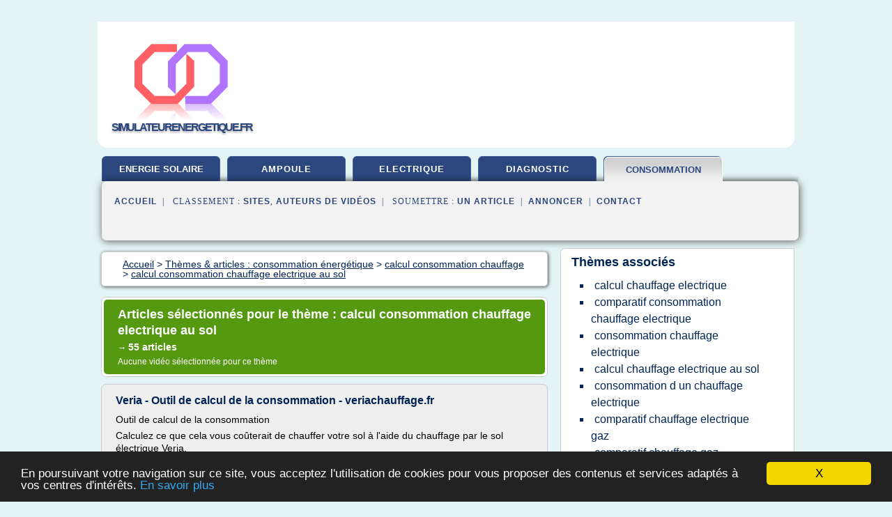

--- FILE ---
content_type: text/html; charset=UTF-8
request_url: https://www.simulateurenergetique.fr/si/c,k/bloglist/calcul+consommation+chauffage+electrique+au+sol,0
body_size: 82770
content:
<html><head><title>calcul consommation chauffage electrique au sol :
              Veria - Outil de calcul de la consommation - veriachauffage.fr
                (article) 
              </title><meta http-equiv="content-type" content="text/html; charset=utf-8"/><meta name="description" content="Sites sur calcul consommation chauffage electrique au sol: ; "/><meta name="keywords" content="consommation &#xE9;nerg&#xE9;tique, calcul consommation chauffage electrique au sol, vid&#xE9;os, article, videos, articles, video, vid&#xE9;o"/><meta content="General" name="rating"/><link href="/taggup/css/style,v2.css" rel="stylesheet" type="text/css"/><link href="/taggup/css/fluid_grid.css" rel="stylesheet" type="text/css"/><link href="/taggup/css/glow-tabs/tabs.css" rel="stylesheet" type="text/css"/><script type="text/javascript" src="/taggup//js/taggup.js"><!--NOT EMPTY--></script><script src="/taggup/domains/common/jquery/js/jquery-1.7.1.min.js"><!--NOT EMPTY--></script><script src="/taggup/domains/common/jquery/js/jquery-ui-1.8.17.custom.min.js"><!--NOT EMPTY--></script><link href="/taggup/domains/common/jquery/css/ui-lightness/jquery-ui-1.8.17.custom.css" media="all" type="text/css" rel="stylesheet"/><script type="text/javascript" src="/taggup/domains/common/windows_js_1.3/javascripts/prototype.js"><!--NOT EMPTY--></script><script type="text/javascript" src="/taggup/domains/common/windows_js_1.3/javascripts/window.js"><!--NOT EMPTY--></script><script type="text/javascript" src="/taggup/domains/common/windows_js_1.3/javascripts/effects.js"><!--NOT EMPTY--></script><script type="text/javascript" src="/taggup/domains/common/windows_js_1.3/javascripts/window_ext.js"><!--NOT EMPTY--></script><link href="/taggup/domains/common/windows_js_1.3/themes/default.css" rel="stylesheet" type="text/css"/><script type="text/javascript">var switchTo5x=true;</script>
<script type="text/javascript" src="https://w.sharethis.com/button/buttons.js"></script>
<script type="text/javascript" src="https://s.sharethis.com/loader.js"></script>

<script type="text/javascript">

   jQuery.noConflict();

   jQuery(document).ready(function(){
     jQuery("a.ext").click(function(){ 
        var url = this.href;

        jQuery.ajax({
        async: false,
        type: "GET",
        url: "/logger", 
        data: {
                sid: Math.random(), 
                clicked: url,
		source: window.location.href
        },
        contentType: "application/x-www-form-urlencoded; charset=UTF-8",
        cache: false
        });
        return true; 
    });
  });

  </script><meta name="viewport" content="width=device-width, initial-scale=1"/><script async="" src="//pagead2.googlesyndication.com/pagead/js/adsbygoogle.js"></script><script>
	  (adsbygoogle = window.adsbygoogle || []).push({
	    google_ad_client: "ca-pub-0960210551554417",
	    enable_page_level_ads: true
	  });
	</script></head><body id="top"><script type="text/javascript">
  window.google_analytics_uacct = "UA-1031560-1"
</script>
<center><div id="fixed_header"><div id="fixed_header_logo"><a href="/"><img border="0" src="/logo.png"/></a></div><div id="fixed_header_menu" style="padding-right: 30px"><a onclick="Element.show('navigation_menu'); Element.hide('show_menu');Element.show('hide_menu');" id="show_menu" style="cursor: pointer">Menu</a><a onclick="Element.hide('navigation_menu'); Element.hide('hide_menu');Element.show('show_menu');" id="hide_menu" style="cursor: pointer">Fermer Menu</a></div></div><script type="text/javascript">
    Element.hide('hide_menu');
  </script><div id="fixed_header_mobile"><div id="fixed_header_logo"><a href="/"><img border="0" src="/logo.png"/></a></div><div id="fixed_header_menu" style="padding-right: 30px"><a onclick="Element.show('navigation_menu'); Element.hide('show_mobile_menu');Element.show('hide_mobile_menu');" id="show_mobile_menu" style="cursor: pointer">Menu</a><a onclick="Element.hide('navigation_menu'); Element.hide('hide_mobile_menu');Element.show('show_mobile_menu');" id="hide_mobile_menu" style="cursor: pointer">Fermer Menu</a></div></div><script type="text/javascript">
    Element.hide('hide_mobile_menu');
  </script><script type="text/javascript"><!--
     if(jQuery(window).outerWidth() > 768){
       jQuery("#fixed_header").hide();
     }

     jQuery(window).resize(function () {
        jQuery("#navigation_menu").hide();
        jQuery("#hide_mobile_menu").hide();
        jQuery("#show_mobile_menu").show();
        jQuery("#hide_menu").hide();
        jQuery("#show_menu").show();
        if (jQuery(this).scrollTop() > 80) {
           jQuery("#fixed_header").show();
        } else {
           jQuery("#fixed_header").hide();
        }
     });


     jQuery(window).scroll(function () { 
	jQuery("#navigation_menu").hide();
	jQuery("#hide_mobile_menu").hide();
	jQuery("#show_mobile_menu").show();
	jQuery("#hide_menu").hide();
	jQuery("#show_menu").show();

	if (jQuery(this).scrollTop() > 80) {
           jQuery("#fixed_header").show();
	} else {
	   jQuery("#fixed_header").hide();
	}
     });

      --></script><div id="container"><!--header-top--><div class="logo_container"><table cellspacing="0" cellpadding="10" border="0"><tr><td align="center">      <a href="/">
        <img border="0" src="/logo.png"/>
      </a>
      <div class="logo"><a>simulateurenergetique.fr</a></div>

</td><td><div class="header_banner_ad"><script async src="//pagead2.googlesyndication.com/pagead/js/adsbygoogle.js"></script>
<!-- responsive-text-display -->
<ins class="adsbygoogle"
     style="display:block"
     data-ad-client="ca-pub-0960210551554417"
     data-ad-slot="9996705600"
     data-ad-format="auto"
     data-full-width-responsive="true"></ins>
<script>
(adsbygoogle = window.adsbygoogle || []).push({});
</script>

</div></td></tr></table></div><div id="navigation_menu"><ul><li><a href="/index.html">Accueil</a></li><li><a href="/index.html"> Energie Solaire</a></li><li><a href="/si/2/ampoule+consommation.html"> Ampoule Consommation</a></li><li><a href="/si/3/consommation+electrique.html"> Consommation Electrique</a></li><li><a href="/si/4/diagnostic+energetique.html"> Diagnostic Energetique</a></li><li><a href="/si/5/consommation+energetique.html" id="current" class="selected"> Consommation &#xE9;nerg&#xE9;tique</a></li><li><a href="/si/top/blogs/0">Classement de Sites</a></li><li><a href="/si/top/producers/0">Classement Auteurs de Vid&#xE9;os</a></li><li><a rel="nofollow" href="/submit.php">
        Soumettre 
      un article</a></li><li><a rel="nofollow" href="/advertise.php">Annoncer</a></li><li><a rel="nofollow" href="/contact.php">Contact</a></li></ul></div><script type="text/javascript">
             Element.hide('navigation_menu');
           </script><div id="header"><ul id="navigation"><li><a href="/index.html" style="letter-spacing: 0px;">energie solaire</a></li><li><a href="/si/2/ampoule+consommation.html">ampoule</a></li><li><a href="/si/3/consommation+electrique.html">electrique</a></li><li><a href="/si/4/diagnostic+energetique.html">diagnostic</a></li><li id="current" class="selected"><a href="/si/5/consommation+energetique.html" style="letter-spacing: 0px;">consommation energetique</a></li><li class="shadow"/></ul><div id="subnavigation"><span>&#xA0;&#xA0;</span><a href="/index.html">Accueil</a><span>&#xA0;&#xA0;|&#xA0;&#xA0; 
        Classement :
      </span><a href="/si/top/blogs/0">Sites</a><span>, </span><a href="/si/top/producers/0">Auteurs de Vid&#xE9;os</a><span>&#xA0;&#xA0;|&#xA0;&#xA0; 
        Soumettre :
      </span><a rel="nofollow" href="/submit.php">un article</a><span>&#xA0;&#xA0;|&#xA0;&#xA0;</span><a rel="nofollow" href="/advertise.php">Annoncer</a><span>&#xA0;&#xA0;|&#xA0;&#xA0;</span><a rel="nofollow" href="/contact.php">Contact</a><div id="header_ad"><script type="text/javascript"><!--
        google_ad_client = "pub-0960210551554417";
        /* 728x15, created 3/31/11 */
        google_ad_slot = "0839699374";
        google_ad_width = 728;
        google_ad_height = 15;
        //-->
        </script>
        <script type="text/javascript"
        src="https://pagead2.googlesyndication.com/pagead/show_ads.js">
          <!--NOT EMPTY-->
        </script>
</div></div></div><div id="content"><div id="path"><ol vocab="http://schema.org/" typeof="BreadcrumbList" id="path_BreadcrumbList"><li property="itemListElement" typeof="ListItem"><a property="item" typeof="WebPage" href="/index.html"><span property="name">Accueil</span></a><meta property="position" content="1"/></li><li><span> &gt; </span></li><li property="itemListElement" typeof="ListItem"><a class="selected" property="item" typeof="WebPage" href="/si/5/consommation+energetique.html"><span property="name">Th&#xE8;mes &amp; articles :
                            consommation &#xE9;nerg&#xE9;tique</span></a><meta property="position" content="2"/></li><li><span> &gt; </span></li><li property="itemListElement" typeof="ListItem"><a href="/si/c,k/bloglist/calcul+consommation+chauffage,0" typeof="WebPage" property="item"><span property="name">calcul consommation chauffage</span></a><meta property="position" content="3"/></li><li><span> &gt; </span></li><li property="itemListElement" typeof="ListItem"><a href="/si/c,k/bloglist/calcul+consommation+chauffage+electrique+au+sol,0" typeof="WebPage" property="item"><span property="name">calcul consommation chauffage electrique au sol</span></a><meta property="position" content="4"/></li></ol></div><div id="main_content"><div class="pagination"><div class="pagination_inner"><p class="hilite">
        Articles s&#xE9;lectionn&#xE9;s pour le th&#xE8;me : 
      calcul consommation chauffage electrique au sol</p><p> 
		      &#x2192; <span class="bold">55
        articles 
      </span></p><p>
        Aucune vid&#xE9;o s&#xE9;lectionn&#xE9;e pour ce th&#xE8;me
      </p></div></div><div id="itemList"><div class="evenItem"><h1>Veria - Outil de calcul de la consommation - veriachauffage.fr</h1><p>Outil de calcul de la consommation</p><p>Calculez ce que cela vous co&#xFB;terait de chauffer votre sol &#xE0; l'aide du chauffage par le sol &#xE9;lectrique Veria.</p><p>&#xA0;</p><p>La consommation d'&#xE9;nergie est calcul&#xE9;e sous forme de consommation suppl&#xE9;mentaire nette par jour, autrement dit le co&#xFB;t suppl&#xE9;mentaire par...<read_more/></p><p><a target="_blank" href="/si/blog/unclassified/0#http://www.veriachauffage.fr/fr/assistance/outil-de-calcul-de-la-consommation.aspx" class="ext" rel="nofollow">
        Lire la suite
      <img class="icon" border="0" src="/taggup/domains/common/ext_arrow.png"/></a></p><p><br/><span class="property">
        Site :
      </span>http://www.veriachauffage.fr</p><p><span class="property">
        Th&#xE8;mes li&#xE9;s 
      : </span><a href="/si/c,k/bloglist/calcul+consommation+chauffage+electrique+au+sol,0" class="selected" style="font-size: &#10;      14px&#10;    ;">calcul consommation chauffage electrique au sol</a> /
         <a href="/si/c,k/bloglist/consommation+chauffage+electrique+au+sol,0" style="font-size: &#10;      14px&#10;    ;">consommation chauffage electrique au sol</a> /
         <a href="/si/c,k/bloglist/calculer+consommation+d+energie+electrique,0" style="font-size: &#10;      18px&#10;    ;">calculer consommation d'energie electrique</a> /
         <a href="/si/c,k/bloglist/calcul+chauffage+electrique+au+sol,0" style="font-size: &#10;      12px&#10;    ;">calcul chauffage electrique au sol</a> /
         <a href="/si/c,k/bloglist/calcul+cout+consommation+chauffage+electrique,0" style="font-size: &#10;      14px&#10;    ;">calcul cout consommation chauffage electrique</a></p><div class="tag_ad">

<style type="text/css">
@media (min-width: 769px) {
div.tag_ad_1_desktop {  }
div.tag_ad_1_mobile { display: none }
}

@media (max-width: 768px) {
div.tag_ad_1_mobile {  }
div.tag_ad_1_desktop { display: none }
}

</style>

<div class="tag_ad_1_desktop">

<script type="text/javascript"><!--
        google_ad_client = "pub-0960210551554417";
        /* 468x15, created 3/31/11 */
        google_ad_slot = "8030561878";
        google_ad_width = 468;
        google_ad_height = 15;
        //-->
        </script>
        <script type="text/javascript"
        src="https://pagead2.googlesyndication.com/pagead/show_ads.js">
          <!--NOT EMPTY-->
        </script>

</div>


<div class="tag_ad_1_mobile">

<script async src="//pagead2.googlesyndication.com/pagead/js/adsbygoogle.js"></script>
<!-- responsive-text-display -->
<ins class="adsbygoogle"
     style="display:block"
     data-ad-client="ca-pub-0960210551554417"
     data-ad-slot="9996705600"
     data-ad-format="auto"></ins>
<script>
(adsbygoogle = window.adsbygoogle || []).push({});
</script>

</div>
</div></div><div class="oddItem"><h2>Consommation, Chauffage &#xE9;lectrique, Maison neuve | Forum</h2><p>Je souhaite faire installer dans une maison neuve(elle &#xE0; moins de 2ans)un chauffage &#xE9;lectrique utilisant le principe de la pompe &#xE0; chaleur pour chauffer et refroidir mon habitat.&#xA0;&#xA0;[...] La TVA &#xE0; 5.5% est elle applicable pour ce type de chauffageMerci.&#xA0;&#xA0;[...] La TVA &#xE0; 5.5% s'applique pour les travaux effectu&#xE9;s sur une maison de plus de deux ans.&#xA0;&#xA0;[...]</p><p>Sujet: normes de ventilations des...<read_more/></p><p><a target="_blank" href="/si/blog/conseils.travaux.com/0#http://conseils.travaux.com/_forum/consommation-chauffage-electrique-maison-neuve.html" class="ext" rel="nofollow">
        Lire la suite
      <img class="icon" border="0" src="/taggup/domains/common/ext_arrow.png"/></a></p><p><br/><span class="property">
        Site :
      </span><a href="/si/blog/conseils.travaux.com/0">http://conseils.travaux.com</a></p><div class="tag_ad">

<style type="text/css">
@media (min-width: 769px) {
div.tag_ad_2_desktop {  }
div.tag_ad_2_mobile { display: none }
}

@media (max-width: 768px) {
div.tag_ad_2_mobile {  }
div.tag_ad_2_desktop { display: none }
}

</style>

<div class="tag_ad_2_desktop">

<script type="text/javascript"><!--
        google_ad_client = "pub-0960210551554417";
        /* 468x15, created 3/31/11 */
        google_ad_slot = "8030561878";
        google_ad_width = 468;
        google_ad_height = 15;
        //-->
        </script>
        <script type="text/javascript"
        src="https://pagead2.googlesyndication.com/pagead/show_ads.js">
          <!--NOT EMPTY-->
        </script>

</div>


<div class="tag_ad_2_mobile">

<script async src="//pagead2.googlesyndication.com/pagead/js/adsbygoogle.js"></script>
<!-- responsive-text-display -->
<ins class="adsbygoogle"
     style="display:block"
     data-ad-client="ca-pub-0960210551554417"
     data-ad-slot="9996705600"
     data-ad-format="auto"></ins>
<script>
(adsbygoogle = window.adsbygoogle || []).push({});
</script>

</div>
</div></div><div class="evenItem"><h2>Radiateur Electrique - chauffage-electrique.lesclesdumidi.com</h2><p>Radiateur Electrique</p><p>Voici la liste des diff&#xE9;rents radiateurs &#xE9;lectriques que vous pouvez trouver sur le march&#xE9;: radiateur rayonnant , radiant , soufflant , &#xE0; bain d'huile , &#xE0; accumulation , &#xE0; inertie , &#xE0; fluide caloporteur , radiateur convecteur , bloc fonte , plafond rayonnant r&#xE9;versible , chauffage seche serviette , au sol .</p><p>Pourquoi utiliser un radiateur &#xE9;lectrique?</p><p>Le radiateur...<read_more/></p><p><a target="_blank" href="/si/blog/chauffage-electrique.lesclesdumidi.com/0#http://chauffage-electrique.lesclesdumidi.com/radiateur,electrique.htm" class="ext" rel="nofollow">
        Lire la suite
      <img class="icon" border="0" src="/taggup/domains/common/ext_arrow.png"/></a></p><p><br/><span class="property">
        Site :
      </span><a href="/si/blog/chauffage-electrique.lesclesdumidi.com/0">http://chauffage-electrique.lesclesdumidi.com</a></p><p><span class="property">
        Th&#xE8;mes li&#xE9;s 
      : </span><a href="/si/c,k/bloglist/calcul+de+la+puissance+d+un+radiateur+electrique,0" style="font-size: &#10;      14px&#10;    ;">calcul de la puissance d un radiateur electrique</a> /
         <a href="/si/c,k/bloglist/calcul+puissance+radiateur+electrique,0" style="font-size: &#10;      12px&#10;    ;">calcul puissance radiateur electrique</a> /
         <a href="/si/c,k/bloglist/consommation+radiateur+electrique+rayonnant,0" style="font-size: &#10;      14px&#10;    ;">consommation radiateur electrique rayonnant</a> /
         <a href="/si/c,k/bloglist/calcul+de+la+puissance+d+un+chauffage+electrique,0" style="font-size: &#10;      14px&#10;    ;">calcul de la puissance d un chauffage electrique</a> /
         <a href="/si/c,k/bloglist/estimation+consommation+radiateur+electrique,0" style="font-size: &#10;      12px&#10;    ;">estimation consommation radiateur electrique</a></p><div class="tag_ad">
<script async src="//pagead2.googlesyndication.com/pagead/js/adsbygoogle.js"></script>
<!-- responsive-text-display -->
<ins class="adsbygoogle"
     style="display:block"
     data-ad-client="ca-pub-0960210551554417"
     data-ad-slot="9996705600"
     data-ad-format="auto"></ins>
<script>
(adsbygoogle = window.adsbygoogle || []).push({});
</script>

</div></div><div class="oddItem"><h2>Le calcul du chauffage de votre maison est n&#xE9;cessaire</h2><p>&#xA0;</p><p>Le calcul  du chauffage</p><p>Le  calcul de chauffage est devenu aujourd'hui de plus en plus important et pour cause, la fluctuation des prix dans le domaine de l'&#xE9;nergie est toujours constante.</p><p>De  nos jours une r&#xE9;sidence priv&#xE9;e doit absolument &#xEA;tre la plus performante  possible en ce conserve le calcul de chauffage.  Une multitude  facteurs sont &#xE0; prendre en consid&#xE9;ration et d&#xE9;pendent...<read_more/></p><p><a target="_blank" href="/si/blog/www.la-renovation.com/0#http://www.la-renovation.com/chauffage/calcul-chauffage.html" class="ext" rel="nofollow">
        Lire la suite
      <img class="icon" border="0" src="/taggup/domains/common/ext_arrow.png"/></a></p><p><span class="property">Date: </span>2017-02-02 01:24:11<br/><span class="property">
        Site :
      </span><a href="/si/blog/www.la-renovation.com/0">http://www.la-renovation.com</a></p></div><div class="evenItem"><h2>Chauffage au sol &#xE9;lectrique. Bien ou pas ? Economique ...</h2><p>Chauffage au sol &#xE9;lectrique. Bien ou pas ? Economique ?</p><p>Bonsoir,</p><p>Je cherche des avis et t&#xE9;moignages sur le chauffage au sol &#xE9;lectrique ?</p><p>Consommation ?</p><p>Autopromo</p><p>Ne vous prenez pas la t&#xEA;te pour  une fourniture ou pose de chauffage &#xE9;lectrique...</p><p>Allez dans la section devis chauffage &#xE9;lectrique du site, remplissez le formulaire et vous recevrez jusqu'&#xE0; 5 devis comparatifs de &#xE9;lectriciens de...<read_more/></p><p><a target="_blank" href="/si/blog/www.forumconstruire.com/0#https://www.forumconstruire.com/construire/topic-87420.php" class="ext" rel="nofollow">
        Lire la suite
      <img class="icon" border="0" src="/taggup/domains/common/ext_arrow.png"/></a></p><p><br/><span class="property">
        Site :
      </span><a href="/si/blog/www.forumconstruire.com/0">https://www.forumconstruire.com</a></p></div><div class="oddItem"><h2>Consommation &#xE9;lectrique d'une pompe &#xE0; chaleur pac ...</h2><p>Consommation &#xE9;lectrique d'une pompe &#xE0; chaleur pac</p><p>Pour climatiser et chauffer nos habitations naturellement, la pompe &#xE0; chaleur est le dispositif &#xE0; la mode et son financement est aid&#xE9; par des cr&#xE9;dits d&#xB4;imp&#xF4;t ou des cr&#xE9;dits en ligne. Afin de calculer sa consommation &#xE9;lectrique, les...<read_more/></p><p><a target="_blank" href="/si/blog/www.maconsoelec.com/0#http://www.maconsoelec.com/2010/01/12/exclusif-consommation-electrique-dune-pompe-a-chaleur/" class="ext" rel="nofollow">
        Lire la suite
      <img class="icon" border="0" src="/taggup/domains/common/ext_arrow.png"/></a></p><p><br/><span class="property">
        Site :
      </span><a href="/si/blog/www.maconsoelec.com/0">http://www.maconsoelec.com</a></p><p><span class="property">
        Th&#xE8;mes li&#xE9;s 
      : </span><a href="/si/c,k/bloglist/consommation+electrique+maison+avec+pompe+a+chaleur,0" style="font-size: &#10;      14px&#10;    ;">consommation electrique maison avec pompe a chaleur</a> /
         <a href="/si/c,k/bloglist/calcul+de+consommation+electrique+d+une+maison,0" style="font-size: &#10;      16px&#10;    ;">calcul de consommation electrique d une maison</a> /
         <a href="/si/c,k/bloglist/consommation+d+un+chauffe+eau+electrique,0" style="font-size: &#10;      18px&#10;    ;">consommation d un chauffe eau electrique</a> /
         <a href="/si/c,k/bloglist/consommation+electrique+d+une+maison,0" style="font-size: &#10;      18px&#10;    ;">consommation electrique d une maison</a> /
         <a href="/si/c,k/bloglist/consommation+d+un+chauffage+electrique,0" style="font-size: &#10;      18px&#10;    ;">consommation d un chauffage electrique</a></p></div><div class="evenItem"><h2>calcul consommation gaz chaudi&#xE8;re &#x2013; Chaudi&#xE8;re &#xE0; vapeur</h2><p>Consommation de gaz naturel dans un appartement de ... la chaudi&#xE8;re et la cuisson fonctionne au gaz,...</p><p>Consommation &#xE9;lectrique d'une chaudi&#xE8;re gaz...</p><p>Bonsoir En fait, je ne sais pas si je me suis exprim&#xE9;e clairement, &#xE0; propos de ma question relative &#xE0; la ...</p><p>Estimer la valeur de ma consommation de gaz...</p><p>Bonjour, Dans un logement correctement isol&#xE9;, vous pouvez estimer votre consommation...<read_more/></p><p><a target="_blank" href="/si/blog/www.chaudierevapeur.xyz/0#http://www.chaudierevapeur.xyz/calcul-consommation-gaz-chaudiere.html" class="ext" rel="nofollow">
        Lire la suite
      <img class="icon" border="0" src="/taggup/domains/common/ext_arrow.png"/></a></p><p><span class="property">Date: </span>2016-08-02 23:44:00<br/><span class="property">
        Site :
      </span><a href="/si/blog/www.chaudierevapeur.xyz/0">http://www.chaudierevapeur.xyz</a></p></div><div class="oddItem"><h2>Untitled Document [www.renov.com]</h2><p>- Pas d'eau dans le gaz</p><p>R&#xE9;alisation          : H. CHAPOLARD</p><p>L'int&#xE9;rieur de      la maison est un environnement o&#xF9; l'homme recr&#xE9;ait un climat      qui le prot&#xE8;ge du froid et du chaud. Une bonne installation thermique      n&#xE9;cessite de prendre en compte de nombreux param&#xE8;tres dont les      caract&#xE9;ristiques de la construction.</p><p>Un chauffage confortable      peut &#xEA;tre &#xE9;conomique m&#xEA;me en...<read_more/></p><p><a target="_blank" href="/si/blog/unclassified/0#http://www.renov.com/isol.htm" class="ext" rel="nofollow">
        Lire la suite
      <img class="icon" border="0" src="/taggup/domains/common/ext_arrow.png"/></a></p><p><span class="property">Date: </span>2001-11-06 13:43:50<br/><span class="property">
        Site :
      </span>http://www.renov.com</p></div><div class="evenItem"><h2>RT 2012: retour du chauffage au gaz - natura-sciences.com</h2><p>Tweet</p><p>Natura-sciences.com | Publi&#xE9; le 27 janvier 2014 &#xE0; 08:30 - Derni&#xE8;re mise &#xE0; jour le 2 juin 2017 &#xE0; 18:19 3 commentaires</p><p>Avec les nouvelles r&#xE8;gles de calcul de la RT 2012, le &#xAB;&#xA0;tout &#xE9;lectrique&#xA0;&#xBB; est r&#xE9;volu dans les b&#xE2;timents neufs. La r&#xE9;glementation thermique privil&#xE9;gie l'utilisation des pompes &#xE0; chaleurs thermodynamiques et le chauffage au gaz. Cela n'optimise pas forc&#xE9;ment...<read_more/></p><p><a target="_blank" href="/si/blog/unclassified/0#http://www.natura-sciences.com/energie/rt-2012chauffage-gaz636.html" class="ext" rel="nofollow">
        Lire la suite
      <img class="icon" border="0" src="/taggup/domains/common/ext_arrow.png"/></a></p><p><span class="property">Date: </span>2017-09-16 21:12:39<br/><span class="property">
        Site :
      </span>http://www.natura-sciences.com</p></div><div class="oddItem"><h2>Chauffage &#xE0; basse temp&#xE9;rature - domo-energie.com</h2><p>&#xA0;</p><p>&#xA0;</p><p>Vous &#xEA;tes ici :: [&#xA0; Domotique et gestion de l'&#xE9;nergie &gt; Tout savoir &gt; Economies d'&#xE9;nergie &gt; Inertie des syst&#xE8;mes de chauffage &gt; Chauffage &#xE0; basse temp&#xE9;rature : avantages et inconv&#xE9;nients&#xA0;]</p><p>Chauffage &#xE0; basse temp&#xE9;rature : avantages et inconv&#xE9;nients</p><p>Il y a quelques dizaines d'ann&#xE9;es, pour am&#xE9;liorer le confort et diminuer la consommation de chauffage, la technologie du chauffage...<read_more/></p><p><a target="_blank" href="/si/blog/www.domo-energie.com/0#http://www.domo-energie.com/fr/page.asp?Id=142" class="ext" rel="nofollow">
        Lire la suite
      <img class="icon" border="0" src="/taggup/domains/common/ext_arrow.png"/></a></p><p><br/><span class="property">
        Site :
      </span><a href="/si/blog/www.domo-energie.com/0">http://www.domo-energie.com</a></p></div><div class="evenItem"><h2>Comparer l'efficacit&#xE9; thermique des radiateurs &#xE9;lectriques</h2><p>Comparatif des technologies des appareils</p><p>de chauffage &#xE9;lectrique mural</p><p>Classement en fonction de l'efficacit&#xE9; thermique</p><p>Le tableau ci-dessous pr&#xE9;sente un classement des principaux types d'appareils de chauffage &#xE9;lectrique direct en partant des plus &#xE9;nergivores vers les plus &#xE9;conomiques. Ce classement permet d'identifier facilement les &#xE9;metteurs de chaleur &#xE9;lectriques dont les...<read_more/></p><p><a target="_blank" href="/si/blog/www.radiateur-electrique.org/0#http://www.radiateur-electrique.org/comparaison-radiateurs.php" class="ext" rel="nofollow">
        Lire la suite
      <img class="icon" border="0" src="/taggup/domains/common/ext_arrow.png"/></a></p><p><br/><span class="property">
        Site :
      </span><a href="/si/blog/www.radiateur-electrique.org/0">radiateur-electrique.org</a></p></div><div class="oddItem"><h2>Le plancher chauffant &#xE9;lectrique</h2><p>80% ont trouv&#xE9; cet article utile</p><p>Chauffage au sol efficace, le plancher chauffant &#xE9;lectrique s'adapte aussi bien &#xE0; la construction qu'&#xE0; la r&#xE9;novation. A installer dans les r&#xE8;gles de l'art, ce syst&#xE8;me de chauffage peut &#xEA;tre r&#xE9;gul&#xE9; selon vos besoins et vous aider &#xE0; faire des &#xE9;conomies d'&#xE9;nergie. Mais, l'une des conditions pour qu'il soit performant est d'avoir une isolation de...<read_more/></p><p><a target="_blank" href="/si/blog/travaux.edf.fr/0#https://travaux.edf.fr/chauffage/le-chauffage-electrique/le-plancher-chauffant-electrique" class="ext" rel="nofollow">
        Lire la suite
      <img class="icon" border="0" src="/taggup/domains/common/ext_arrow.png"/></a></p><p><br/><span class="property">
        Site :
      </span><a href="/si/blog/travaux.edf.fr/0">https://travaux.edf.fr</a></p><p><span class="property">
        Th&#xE8;mes li&#xE9;s 
      : </span><a href="/si/c,k/bloglist/consommation+electrique+chauffage+d+appoint,0" style="font-size: &#10;      14px&#10;    ;">consommation electrique chauffage d'appoint</a> /
         <a href="/si/c,k/bloglist/consommation+radiateur+electrique+d+appoint,0" style="font-size: &#10;      14px&#10;    ;">consommation radiateur electrique d'appoint</a> /
         <a href="/si/c,k/bloglist/logiciel+de+calcul+d+installation+electrique,0" style="font-size: &#10;      14px&#10;    ;">logiciel de calcul d'installation electrique</a> /
         <a href="/si/c,k/bloglist/consommation+d+un+chauffage+electrique,0" style="font-size: &#10;      18px&#10;    ;">consommation d un chauffage electrique</a> /
         <a href="/si/c,k/bloglist/calcul+de+la+puissance+d+un+chauffage+electrique,0" style="font-size: &#10;      14px&#10;    ;">calcul de la puissance d un chauffage electrique</a></p></div><div class="evenItem"><h2>La consommation d'un radiateur &#xE9;lectrique</h2><p>Les d&#xE9;perditions d'un chauffage &#xE9;lectrique</p><p>Rendements et pertes thermiques</p><p>A la diff&#xE9;rence des chauffages &#xE0; combustible dont le rendement est affect&#xE9; par le fonctionnement de la chaudi&#xE8;re, le chauffage &#xE9;lectrique affiche des pertes de fonctionnement moins importantes en raison du rendement de transformation de l'&#xE9;lectricit&#xE9; en chaleur proche de 100%. On distingue le chauffage central...<read_more/></p><p><a target="_blank" href="/si/blog/www.radiateur-electrique.org/0#http://www.radiateur-electrique.org/consommation-radiateur.php" class="ext" rel="nofollow">
        Lire la suite
      <img class="icon" border="0" src="/taggup/domains/common/ext_arrow.png"/></a></p><p><br/><span class="property">
        Site :
      </span><a href="/si/blog/www.radiateur-electrique.org/0">radiateur-electrique.org</a></p></div><div class="oddItem"><h2>Le DPE p&#xE9;naliserait excessivement les logements chauff&#xE9;s &#xE0; ...</h2><p>Le DPE p&#xE9;naliserait excessivement les logements chauff&#xE9;s &#xE0; l'&#xE9;lectricit&#xE9;</p><p>Quelles initiatives dans nos r&#xE9;gions ?</p><p>Le DPE p&#xE9;naliserait excessivement les logements chauff&#xE9;s &#xE0; l'&#xE9;lectricit&#xE9;</p><p>20 f&#xE9;vrier 2014</p><p>L'association Dinamic a men&#xE9; une &#xE9;tude sur l'impact du Diagnostic de Performance Energ&#xE9;tique (DPE) sur le prix d'un logement. Il en ressort que la valeur d'un logement peut varier...<read_more/></p><p><a target="_blank" href="/si/blog/www.lenergieenquestions.fr/0#https://www.lenergieenquestions.fr/le-dpe-penaliserait-excessivement-les-logements-chauffes-a-lelectricite/" class="ext" rel="nofollow">
        Lire la suite
      <img class="icon" border="0" src="/taggup/domains/common/ext_arrow.png"/></a></p><p><br/><span class="property">
        Site :
      </span><a href="/si/blog/www.lenergieenquestions.fr/0">https://www.lenergieenquestions.fr</a></p></div><div class="evenItem"><h2>Retour sur les consommations r&#xE9;elles des maisons BBC - 553 ...</h2><p>Beaucoup de membres commencent &#xE0; avoir un peu d'anciennet&#xE9; de vie dans leur maison BBC.</p><p>Les premi&#xE8;res factures sont donc tomb&#xE9;es et sans doute que vous avez pu comparer les consommations pr&#xE9;visionnelles fournies par lors de l'&#xE9;tude de la maison avec celles que vous avez r&#xE9;ellement consomm&#xE9;es.</p><p>Je serai preneur de ce retour d'informations sous la forme :</p><p>- Valeurs de l'&#xE9;tude :</p><p>- Valeur...<read_more/></p><p><a target="_blank" href="/si/blog/www.forumconstruire.com/0#https://www.forumconstruire.com/construire/topic-127385.php" class="ext" rel="nofollow">
        Lire la suite
      <img class="icon" border="0" src="/taggup/domains/common/ext_arrow.png"/></a></p><p><br/><span class="property">
        Site :
      </span><a href="/si/blog/www.forumconstruire.com/0">https://www.forumconstruire.com</a></p></div><div class="oddItem"><h2>Chaudi&#xE8;re &#xE0; granul&#xE9;s, vraiment financi&#xE8;rement rentable ...</h2><p>Chaudi&#xE8;re &#xE0; granul&#xE9;s, vraiment financi&#xE8;rement rentable ?</p><p>Bonjour &#xE0; tous,</p><p>Je ne souhaite pas lancer une pol&#xE9;mique, mais je vois plein de discussions concernant le choix des chaudi&#xE8;res, les marques, leurs qualit&#xE9;s, fiabilit&#xE9;, etc... Mais la question de l'int&#xE9;r&#xEA;t financier ne me semble pas abord&#xE9;e.</p><p>Il se trouve que je voulais m'&#xE9;quiper de ce type de chaudi&#xE8;re, mais qu'apr&#xE8;s avoir fait...<read_more/></p><p><a target="_blank" href="/si/blog/www.forumconstruire.com/0#https://www.forumconstruire.com/construire/topic-212202.php" class="ext" rel="nofollow">
        Lire la suite
      <img class="icon" border="0" src="/taggup/domains/common/ext_arrow.png"/></a></p><p><br/><span class="property">
        Site :
      </span><a href="/si/blog/www.forumconstruire.com/0">https://www.forumconstruire.com</a></p></div><div class="evenItem"><h2>Tout savoir sur le chauffage par le sol | Leroy Merlin</h2><p>Tout savoir sur le chauffage par le sol</p><p>Tout savoir sur le chauffage par le sol</p><p>A eau ou &#xE9;lectrique, le plancher chauffant procure un grand confort de chauffe tout en &#xE9;tant &#xE9;conomique car il fonctionne &#xE0; basse temp&#xE9;rature. Sans oublier qu'il est invisible et permet de lib&#xE9;rer beaucoup d'espace aux murs.</p><p>1 Avantages du plancher chauffant</p><p>Plus de confort</p><p>Le plancher chauffant &#xE9;met une...<read_more/></p><p><a target="_blank" href="/si/blog/www.leroymerlin.fr/0#https://www.leroymerlin.fr/v3/p/tous-les-contenus/tout-savoir-sur-le-chauffage-par-le-sol-l1308222202" class="ext" rel="nofollow">
        Lire la suite
      <img class="icon" border="0" src="/taggup/domains/common/ext_arrow.png"/></a></p><p><br/><span class="property">
        Site :
      </span><a href="/si/blog/www.leroymerlin.fr/0">https://www.leroymerlin.fr</a></p><p><span class="property">
        Th&#xE8;mes li&#xE9;s 
      : </span><a href="/si/c,k/bloglist/consommation+d+un+chauffe+eau+electrique+par+an,0" style="font-size: &#10;      18px&#10;    ;">consommation d'un chauffe eau electrique par an</a> /
         <a href="/si/c,k/bloglist/consommation+moyenne+d+un+chauffe+eau+electrique,0" style="font-size: &#10;      18px&#10;    ;">consommation moyenne d'un chauffe eau electrique</a> /
         <a href="/si/c,k/bloglist/consommation+d+un+chauffe+eau+electrique,0" style="font-size: &#10;      18px&#10;    ;">consommation d un chauffe eau electrique</a> /
         <a href="/si/c,k/bloglist/consommation+chauffe+eau+electrique,0" style="font-size: &#10;      18px&#10;    ;">consommation chauffe eau electrique</a> /
         <a href="/si/c,k/bloglist/consommation+chauffage+electrique+au+sol,0" style="font-size: &#10;      14px&#10;    ;">consommation chauffage electrique au sol</a></p></div><div class="oddItem"><h2>DIAGNOSTIC DE PERFORMANCE &#xC9;NERG&#xC9;TIQUE - r2diag.fr</h2><p>I - Le r&#xF4;le du Diagnostic de performance &#xE9;nerg&#xE9;tique&#xA0;:</p><p>a.&#xA0;&#xA0;&#xA0;&#xA0; Qu'est que le DPE&#xA0;?</p><p>b.&#xA0;&#xA0;&#xA0;&#xA0; Les 2 crit&#xE8;res de classement des b&#xE2;timents relatif au DPE.</p><p>II - Les diff&#xE9;rentes m&#xE9;thodes de calcul du DPE&#xA0;:</p><p>III - L'&#xE9;cart du DPE par rapport &#xE0; la consommation r&#xE9;elle.</p><p>IV- V&#xE9;rification que mon DPE soit bien l&#xE9;gal.&#xA0;</p><p>&#xA0;</p><p>I - Le r&#xF4;le du Diagnostic de performance &#xE9;nerg&#xE9;tique&#xA0;</p><p>&#xA0;</p><p>A-&#xA0;&#xA0;&#xA0;...<read_more/></p><p><a target="_blank" href="/si/blog/unclassified/0#https://www.r2diag.fr/dpe-diagnostic-de-performance-energetique-vente-location.html" class="ext" rel="nofollow">
        Lire la suite
      <img class="icon" border="0" src="/taggup/domains/common/ext_arrow.png"/></a></p><p><br/><span class="property">
        Site :
      </span>https://www.r2diag.fr</p></div><div class="evenItem"><h2>Classe &#xE9;nergie et &#xE9;missions de gaz &#xE0; effet de serre (GES ...</h2><p>71. Le lundi  7 octobre 2013, 09:13     par Maison &#xE9;cologique &#xE0; vendre Midi-Pyr&#xE9;n&#xE9;es</p><p>Bonjour Krisbon38,</p><p>Il faut avoir suivi une formation afin de devenir un diagnostiqueur immobilier certifi&#xE9; pouvant d&#xE9;livrer un rapport de diagnostic de performance &#xE9;nerg&#xE9;tique .</p><p>Je vous envoie mon guide pratique gratuit " Estimer son DPE, estimer une consommation, questions les plus fr&#xE9;quentes " ainsi...<read_more/></p><p><a target="_blank" href="/si/blog/www.immobilierecologique.fr/0#http://www.immobilierecologique.fr/pages/Maisons-%C3%A9cologiques-%C3%A0-vendre-Le-diagnostic-de-performance-%C3%A9nerg%C3%A9tique-DPE-obligation-d%C3%A9cret" class="ext" rel="nofollow">
        Lire la suite
      <img class="icon" border="0" src="/taggup/domains/common/ext_arrow.png"/></a></p><p><span class="property">Date: </span>2017-09-09 13:37:39<br/><span class="property">
        Site :
      </span><a href="/si/blog/www.immobilierecologique.fr/0">http://www.immobilierecologique.fr</a></p></div><div class="oddItem"><h2>Chauffage, chaudi&#xE8;re et chauffe-eau : guide pour choisir ...</h2><p>Avoir un bon chauffage et de l'eau bien chaude sont primordiaux afin d'assurer le confort dans sa vie quotidienne. Il n'est cependant pas toujours facile de s'y retrouver parmi les diff&#xE9;rentes solutions pr&#xE9;sentes sur le march&#xE9;. Voici quelques cl&#xE9;s pour faire un choix &#xE9;clair&#xE9;. Dans l'ordre, d&#xE9;couvrez nos conseils pour choisir une chaudi&#xE8;re, puis les chauffe-eau et enfin les modes de...<read_more/></p><p><a target="_blank" href="/si/blog/www.yakafokon.com/0#http://www.yakafokon.com/travaux/chauffage-chaudiere-ballon-eau-chaude/" class="ext" rel="nofollow">
        Lire la suite
      <img class="icon" border="0" src="/taggup/domains/common/ext_arrow.png"/></a></p><p><span class="property">Date: </span>2017-09-08 06:13:07<br/><span class="property">
        Site :
      </span><a href="/si/blog/www.yakafokon.com/0">http://www.yakafokon.com</a></p></div><div class="evenItem"><h2>Une bonne isolation thermique pour la maison</h2><p>L'isolation thermique de l'habitat et son chauffage</p><p>Vers la mutation &#xE9;nerg&#xE9;tique...</p><p>La consommation annuelle moyenne de chauffage d'une habitation s'&#xE9;chelonne d'environ 40 kWh/m&#xB2; pour les logements r&#xE9;cents &#xE0; l'isolation renforc&#xE9;e, &#xE0; plus de 200 kWh/m&#xB2; pour des logements anciens. Ces derni&#xE8;res d&#xE9;cennies, des r&#xE9;glementations thermiques successives ont permis d'am&#xE9;liorer...<read_more/></p><p><a target="_blank" href="/si/blog/www.radiateur-electrique.org/0#http://www.radiateur-electrique.org/isolation.php" class="ext" rel="nofollow">
        Lire la suite
      <img class="icon" border="0" src="/taggup/domains/common/ext_arrow.png"/></a></p><p><br/><span class="property">
        Site :
      </span><a href="/si/blog/www.radiateur-electrique.org/0">radiateur-electrique.org</a></p></div><div class="oddItem"><h2>Plancher Chauffant - Chauffage au Sol - EuroRadiant</h2><p>D&#xE9;couvrez notre solution de chauffage nouvelle g&#xE9;n&#xE9;ration</p><p>&#xA0;</p><p>Ce produit pr&#xE9;sente de nombreux avantages, et poss&#xE8;de des caract&#xE9;ristiques qui repr&#xE9;sentent le futur du chauffage en France. Ce film chauffant rayonnant &#xA0;est pr&#xE9;sent&#xE9; sous la forme d'un rouleau de film plastique renforc&#xE9; de micros plaques de carbone qui font office de r&#xE9;sistance. C'est gr&#xE2;ce &#xE0; ces plaques de carbone...<read_more/></p><p><a target="_blank" href="/si/blog/www.euroradiant.com/0#http://www.euroradiant.com/plancher-chauffant/" class="ext" rel="nofollow">
        Lire la suite
      <img class="icon" border="0" src="/taggup/domains/common/ext_arrow.png"/></a></p><p><br/><span class="property">
        Site :
      </span><a href="/si/blog/www.euroradiant.com/0">http://www.euroradiant.com</a></p></div><div class="evenItem"><h2>Quelle &#xE9;nergie choisir pour vous chauffer ? - Bienchoisir ...</h2><p>Accueil Chauffage Quelle &#xE9;nergie choisir pour vous chauffer ?</p><p>Quelle &#xE9;nergie choisir pour vous chauffer ?</p><p>Quelle &#xE9;nergie choisir pour vous chauffer ?</p><p>4 (80%) 1 vote</p><p>Electrique, bois, gaz, fioul, solaire, pompe &#xE0; chaleur ... Pour vous aider &#xE0; choisir l'&#xE9;nergie de chauffage qui convient  le mieux &#xE0; votre habitation, BienChoisir.fr fait le point sur les diff&#xE9;rents types de chauffages...<read_more/></p><p><a target="_blank" href="/si/blog/www.bienchoisir.fr/0#http://www.bienchoisir.fr/chauffage/quelle-energie-choisir-pour-chauffer" class="ext" rel="nofollow">
        Lire la suite
      <img class="icon" border="0" src="/taggup/domains/common/ext_arrow.png"/></a></p><p><br/><span class="property">
        Site :
      </span><a href="/si/blog/www.bienchoisir.fr/0">http://www.bienchoisir.fr</a></p><p><span class="property">
        Th&#xE8;mes li&#xE9;s 
      : </span><a href="/si/c,k/bloglist/consommation+electrique+chauffage+d+appoint,0" style="font-size: &#10;      14px&#10;    ;">consommation electrique chauffage d'appoint</a> /
         <a href="/si/c,k/bloglist/cout+d+installation+energie+solaire,0" style="font-size: &#10;      18px&#10;    ;">cout d'installation energie solaire</a> /
         <a href="/si/c,k/bloglist/calcul+de+la+puissance+d+un+chauffage+electrique,0" style="font-size: &#10;      14px&#10;    ;">calcul de la puissance d un chauffage electrique</a> /
         <a href="/si/c,k/bloglist/consommation+d+un+chauffage+electrique,0" style="font-size: &#10;      18px&#10;    ;">consommation d un chauffage electrique</a> /
         <a href="/si/c,k/bloglist/installateurs+chauffage+energie+solaire,0" style="font-size: &#10;      18px&#10;    ;">installateurs chauffage energie solaire</a></p></div><div class="oddItem"><h2>SOULIER ELECTRICITE - Accueil</h2><p>dans les r&#xE8;gles de l'art</p><p>En mati&#xE8;re d'&#xE9;lectricit&#xE9;, tout est dans le d&#xE9;tail&#xA0;!</p><p>Une installation &#xE9;lectrique fiable, bien con&#xE7;ue et bien r&#xE9;alis&#xE9;e se distingue au premier coup d'oeil. Une installation "mal ficel&#xE9;e" aussi ! En fondant son entreprise, Gw&#xE9;na&#xEB;l Soulier savait que toute son activit&#xE9; serait ax&#xE9;e sur la notion du travail bien fait. Voil&#xE0; ce qui explique sans doute le succ&#xE8;s...<read_more/></p><p><a target="_blank" href="/si/blog/unclassified/0#http://www.soulier-electricite.be/" class="ext" rel="nofollow">
        Lire la suite
      <img class="icon" border="0" src="/taggup/domains/common/ext_arrow.png"/></a></p><p><br/><span class="property">
        Site :
      </span>http://www.soulier-electricite.be</p><p><span class="property">
        Th&#xE8;mes li&#xE9;s 
      : </span><a href="/si/c,k/bloglist/plan+d+installation+electrique+domotique,0" style="font-size: &#10;      12px&#10;    ;">plan d'installation electrique domotique</a> /
         <a href="/si/c,k/bloglist/installation+d+electricite+pour+la+maison,0" style="font-size: &#10;      18px&#10;    ;">installation d electricite pour la maison</a> /
         <a href="/si/c,k/bloglist/chauffage+electrique+d+appoint+basse+consommation,0" style="font-size: &#10;      14px&#10;    ;">chauffage electrique d'appoint basse consommation</a> /
         <a href="/si/c,k/bloglist/consommation+electrique+chauffage+d+appoint,0" style="font-size: &#10;      14px&#10;    ;">consommation electrique chauffage d'appoint</a> /
         <a href="/si/c,k/bloglist/consommation+d+un+chauffage+electrique,0" style="font-size: &#10;      18px&#10;    ;">consommation d un chauffage electrique</a></p></div><div class="evenItem"><h2>Entretien poele a petrole - bricoleurdudimanche.com</h2><p>Entretien poele a petrole</p><p>Bonjour,</p><p>J'ai un soucis avec un poele a petrole electronique de marque dynasty , il s eteint sans cesse message soit "vent" ou "A03". Je pense que cela vient de la meche mais j en suis pas sur. Et bien entendu comme une gourde j ai perdue la notice, et impossible de la trouver sur le net. Je me chauffe qu avec ca car mon proprietaire m'a installer un chauffage electrique...<read_more/></p><p><a target="_blank" href="/si/blog/www.bricoleurdudimanche.com/0#http://www.bricoleurdudimanche.com/forums/forums-bricolage/forum-bricolage-en-general-57/entretien-poele-a-petrole-6169.html" class="ext" rel="nofollow">
        Lire la suite
      <img class="icon" border="0" src="/taggup/domains/common/ext_arrow.png"/></a></p><p><span class="property">Date: </span>2017-09-17 11:15:52<br/><span class="property">
        Site :
      </span><a href="/si/blog/www.bricoleurdudimanche.com/0">http://www.bricoleurdudimanche.com</a></p><p><span class="property">
        Th&#xE8;mes li&#xE9;s 
      : </span><a href="/si/c,k/bloglist/refaire+toute+l+electricite+d+une+maison+prix,0" style="font-size: &#10;      12px&#10;    ;">refaire toute l'electricite d'une maison prix</a> /
         <a href="/si/c,k/bloglist/consommation+moyenne+d+un+chauffe+eau+electrique,0" style="font-size: &#10;      18px&#10;    ;">consommation moyenne d'un chauffe eau electrique</a> /
         <a href="/si/c,k/bloglist/prix+pour+refaire+l+electricite+d+une+maison,0" style="font-size: &#10;      12px&#10;    ;">prix pour refaire l'electricite d'une maison</a> /
         <a href="/si/c,k/bloglist/refaire+l+electricite+d+une+maison,0" style="font-size: &#10;      14px&#10;    ;">refaire l electricite d une maison</a> /
         <a href="/si/c,k/bloglist/consommation+chauffage+electrique+bain+d+huile,0" style="font-size: &#10;      12px&#10;    ;">consommation chauffage electrique bain d'huile</a></p></div><div class="oddItem"><h2>Comparatif &#xE9;conomique maisons &#xE9;cologiques vs maisons ...</h2><p>Comparatif &#xE9;conomique maisons &#xE9;cologiques vs maisons conventionnelles</p><p>You are here:</p><p>Dossiers</p><p>Comparatif &#xE9;conomique maisons &#xE9;cologiques vs maisons conventionnelles</p><p>Ce dossier est un comparatif global entre des maisons conventionnelles et des maisons &#xE9;cologiques, qui vise &#xE0; &#xE9;tablir clairement les diff&#xE9;rences de co&#xFB;ts entre les diverses m&#xE9;thodes de construction. Le dossier contient...<read_more/></p><p><a target="_blank" href="/si/blog/www.fiabitat.com/0#https://www.fiabitat.com/comparatif-economique-maisons-ecologiques/" class="ext" rel="nofollow">
        Lire la suite
      <img class="icon" border="0" src="/taggup/domains/common/ext_arrow.png"/></a></p><p><br/><span class="property">
        Site :
      </span><a href="/si/blog/www.fiabitat.com/0">fiabitat.com</a></p></div><div class="evenItem"><h2>Comparatif &#xE9;conomique maisons &#xE9;cologiques vs maisons ...</h2><p>Comparatif &#xE9;conomique maisons &#xE9;cologiques vs maisons conventionnelles</p><p>You are here:</p><p>Dossiers</p><p>Comparatif &#xE9;conomique maisons &#xE9;cologiques vs maisons conventionnelles</p><p>Ce dossier est un comparatif global entre des maisons conventionnelles et des maisons &#xE9;cologiques, qui vise &#xE0; &#xE9;tablir clairement les diff&#xE9;rences de co&#xFB;ts entre les diverses m&#xE9;thodes de construction. Le dossier contient...<read_more/></p><p><a target="_blank" href="/si/blog/www.fiabitat.com/0#http://www.fiabitat.com/comparatif-economique-maisons-ecologiques/" class="ext" rel="nofollow">
        Lire la suite
      <img class="icon" border="0" src="/taggup/domains/common/ext_arrow.png"/></a></p><p><br/><span class="property">
        Site :
      </span><a href="/si/blog/www.fiabitat.com/0">fiabitat.com</a></p></div><div class="oddItem"><h2>Comment calculer la puissance de mon radiateur &#xE9;lectrique</h2><p>Il est important de bien &#xE9;valuer la puissance optimale de son radiateur &#xE9;lectrique. En effet, si sa puissance est insuffisante, il faudra augmenter constamment le thermostat pour obtenir la chaleur voulue, le radiateur fonctionnera donc en r&#xE9;gime forc&#xE9; et consommera continuellement de l'&#xE9;lectricit&#xE9;. Inversement, un radiateur sur&#xE9;valu&#xE9; en puissance co&#xFB;tera plus cher &#xE0; l'achat et sera...<read_more/></p><p><a target="_blank" href="/si/blog/unclassified/0#http://www.monchauffageelectrique.com/comment-calculer-la-puissance-de-mon-radiateur-electrique.html" class="ext" rel="nofollow">
        Lire la suite
      <img class="icon" border="0" src="/taggup/domains/common/ext_arrow.png"/></a></p><p><br/><span class="property">
        Site :
      </span>http://www.monchauffageelectrique.com</p><p><span class="property">
        Th&#xE8;mes li&#xE9;s 
      : </span><a href="/si/c,k/bloglist/calcul+de+la+puissance+d+un+radiateur+electrique,0" style="font-size: &#10;      14px&#10;    ;">calcul de la puissance d un radiateur electrique</a> /
         <a href="/si/c,k/bloglist/calcul+puissance+radiateur+electrique,0" style="font-size: &#10;      12px&#10;    ;">calcul puissance radiateur electrique</a> /
         <a href="/si/c,k/bloglist/calcul+de+la+puissance+d+un+chauffage+electrique,0" style="font-size: &#10;      14px&#10;    ;">calcul de la puissance d un chauffage electrique</a> /
         <a href="/si/c,k/bloglist/calcul+puissance+chauffage+electrique,0" style="font-size: &#10;      14px&#10;    ;">calcul puissance chauffage electrique</a> /
         <a href="/si/c,k/bloglist/consommation+radiateur+electrique+inertie,0" style="font-size: &#10;      14px&#10;    ;">consommation radiateur electrique inertie</a></p></div><div class="evenItem"><h2>La maison basse consommation BBC - Maison en bois</h2><p>La maison basse consommation BBC</p><p>Naturellement &#xE9;conome, elle consomme l'&#xE9;quivalent de 10 EUR en moyenne de chauffage par mois</p><p>Econome en &#xE9;nergie !</p><p>La maison basse consommation est r&#xE9;alis&#xE9;e &#xE0; partir de techniques innovantes mixant &#xE9;nergies nouvelles, isolation renforc&#xE9;e et &#xE9;tanch&#xE9;it&#xE9; &#xE0; l'air ma&#xEE;tris&#xE9;e. Ce mode constructif est en avance d'une norme en France puisque, conform&#xE9;ment aux...<read_more/></p><p><a target="_blank" href="/si/blog/maison-ossature-bois.com/0#http://maison-ossature-bois.com/maison-basse-consommation.html" class="ext" rel="nofollow">
        Lire la suite
      <img class="icon" border="0" src="/taggup/domains/common/ext_arrow.png"/></a></p><p><br/><span class="property">
        Site :
      </span><a href="/si/blog/maison-ossature-bois.com/0">http://maison-ossature-bois.com</a></p></div><div class="oddItem"><h2>sol-chauffant.fr - Sol chauffant &#xE9;lectrique pour plancher ...</h2><p>Ruban chauffant pour utilisation ext&#xE9;rieure (champs, serre, goutti&#xE8;re, all&#xE9;e, terrasse etc.)&#xA0;</p><p>Longueurs &#xE0; la demande</p><p>Aucune puissance sp&#xE9;cifique. Fonctionne en 24V, 48V, 110V, 230V, 380V ou toute autre alimentation</p><p>Maintien en mise hors gel entre 5&#xB0; et 20&#xB0;C</p><p>Largeur de bande : 36mm</p><p>BOUTIQUE</p><p>L'&#xE9;lectricit&#xE9;, une &#xE9;nergie s&#xFB;re</p><p>Les ressources en &#xE9;nergie sont abondantes : solaire, eau, vent,...<read_more/></p><p><a target="_blank" href="/si/blog/unclassified/0#http://sol-chauffant.fr/index.html" class="ext" rel="nofollow">
        Lire la suite
      <img class="icon" border="0" src="/taggup/domains/common/ext_arrow.png"/></a></p><p><span class="property">Date: </span>2017-08-24 17:44:39<br/><span class="property">
        Site :
      </span>http://sol-chauffant.fr</p><p><span class="property">
        Th&#xE8;mes li&#xE9;s 
      : </span><a href="/si/c,k/bloglist/ballon+d+eau+chaude+energie+solaire,0" style="font-size: &#10;      14px&#10;    ;">ballon d'eau chaude energie solaire</a> /
         <a href="/si/c,k/bloglist/transformer+l+energie+solaire+en+electricite,0" style="font-size: &#10;      18px&#10;    ;">transformer l'energie solaire en electricite</a> /
         <a href="/si/c,k/bloglist/consommation+d+un+chauffe+eau+electrique,0" style="font-size: &#10;      18px&#10;    ;">consommation d un chauffe eau electrique</a> /
         <a href="/si/c,k/bloglist/production+d+eau+chaude+par+energie+solaire,0" style="font-size: &#10;      18px&#10;    ;">production d'eau chaude par energie solaire</a> /
         <a href="/si/c,k/bloglist/cout+d+installation+energie+solaire,0" style="font-size: &#10;      18px&#10;    ;">cout d'installation energie solaire</a></p></div><div class="evenItem"><h2>Installation d'une Chaudi&#xE8;re bois Buches dans maison RT ...</h2><p>Installation d'une Chaudi&#xE8;re bois Buches dans maison RT 2012</p><p>Bonjour &#xE0; tous et merci d'avance &#xE0; tous ceux qui me r&#xE9;pondront.</p><p>Je suis auto-contructeur et je vais bientot attaquer mon projet se situant en moselle. (d&#xE8;s reception de mon permis de construire je commencerai un r&#xE9;cit, c'est pr&#xE9;vu</p><p>)</p><p>Ayant d&#xE9;poser mon permis apr&#xE8;s le 1er janvier 2013, je suis biensur contraint de respecter la RT...<read_more/></p><p><a target="_blank" href="/si/blog/www.forumconstruire.com/0#https://www.forumconstruire.com/construire/topic-216603.php" class="ext" rel="nofollow">
        Lire la suite
      <img class="icon" border="0" src="/taggup/domains/common/ext_arrow.png"/></a></p><p><br/><span class="property">
        Site :
      </span><a href="/si/blog/www.forumconstruire.com/0">https://www.forumconstruire.com</a></p></div><div class="oddItem"><h2>Principe, avantages, inconv&#xE9;nients et prix du chauffage au ...</h2><p>Vous ne donnez aucune pr&#xE9;cision quant aux performances thermiques de la maison.</p><p>Au niveau des pistes d'am&#xE9;lioration :</p><p>- Isolation (ou compl&#xE9;ment d'isolation) dans les combles</p><p>- R&#xE9;gulation performante du chauffage</p><p>- Si ballon ECS &#xC9;lectrique : Envisager la production avec un ballon ECS Thermodynamique</p><p>- Si chauffage au gaz &gt; 15 ans : Envisager le remplacement par une chaudi&#xE8;re gaz &#xE0;...<read_more/></p><p><a target="_blank" href="/si/blog/conseils-thermiques.org/0#http://conseils-thermiques.org/contenu/chauffage_gaz.php" class="ext" rel="nofollow">
        Lire la suite
      <img class="icon" border="0" src="/taggup/domains/common/ext_arrow.png"/></a></p><p><br/><span class="property">
        Site :
      </span><a href="/si/blog/conseils-thermiques.org/0">http://conseils-thermiques.org</a></p></div><div class="evenItem"><h2>Pratiques et Techniques de la Plaisance</h2><p>&#xA0;</p><p>Les moisissures&#xA0;:</p><p>Les moisissures sont des champignons qui, pour se d&#xE9;velopper, ont besoin d'un substrat et d'eau (fournie par l'humidit&#xE9; de l'air). Si le d&#xE9;veloppement peut s'effectuer tr&#xE8;s lentement &#xE0; 0&#xB0;C et 70&#xA0;% de HR, l'optimum des conditions de croissance pour les souches pr&#xE9;sentes sous nos climats est atteint vers 30-35 &#xB0;C et 90&#xA0;% de HR.</p><p>&#xA0;</p><p>Ici aussi, il apparait que la r&#xE8;gle...<read_more/></p><p><a target="_blank" href="/si/blog/www.plaisance-pratique.com/0#http://www.plaisance-pratique.com/controle-de-l-humidite-en" class="ext" rel="nofollow">
        Lire la suite
      <img class="icon" border="0" src="/taggup/domains/common/ext_arrow.png"/></a></p><p><span class="property">Date: </span>2017-09-10 06:35:04<br/><span class="property">
        Site :
      </span><a href="/si/blog/www.plaisance-pratique.com/0">http://www.plaisance-pratique.com</a></p></div><div class="oddItem"><h2>Directive n&#xB0; 2009/28/CE du 23/04/09 relative &#xE0; la ...</h2><p>Directive&#xA0;n&#xB0; 2009/28/CE du 23/04/09 relative &#xE0; la promotion de l'utilisation de l'&#xE9;nergie produite &#xE0; partir de sources renouvelables et modifiant puis abrogeant les directives 2001/77/CE et 2003/30/CE</p><p>(JOUE n&#xB0; L 140 du 5 juin 2009)</p><p>Texte modifi&#xE9; par :</p><p>Directive n&#xB0; 2013/18/UE du Conseil du 13 mai 2013 (JOUE n&#xB0; L 158 du 10 juin 2013)</p><p>Vus</p><p>Le parlement europ&#xE9;en et le conseil de l'union...<read_more/></p><p><a target="_blank" href="/si/blog/www.ineris.fr/0#http://www.ineris.fr/aida/consultation_document/801" class="ext" rel="nofollow">
        Lire la suite
      <img class="icon" border="0" src="/taggup/domains/common/ext_arrow.png"/></a></p><p><span class="property">Date: </span>2017-09-10 02:58:42<br/><span class="property">
        Site :
      </span><a href="/si/blog/www.ineris.fr/0">http://www.ineris.fr</a></p></div><div class="evenItem"><h2>Calculer simplement la consommation de ... - radiateur.design</h2><p>Il est important de bien simuler sa consommation &#xE9;lectrique en fonction de ses habitudes de vie. En effet, cette option n'est pas toujours rentable (plus ch&#xE8;re pendant les heures pleines et abonnement plus &#xE9;lev&#xE9;).</p><p>A noter sur les heures creuses :</p><p>- Les horaires des heures creuses sont variables d'une commune &#xE0; l'autre.</p><p>- Elles ont une dur&#xE9;e de 8 heures par jour.</p><p>- N&#xE9;cessit&#xE9; d'installer un...<read_more/></p><p><a target="_blank" href="/si/blog/www.radiateur.design/0#http://www.radiateur.design/dossiers/calculer-consommation-chauffage-electrique.html" class="ext" rel="nofollow">
        Lire la suite
      <img class="icon" border="0" src="/taggup/domains/common/ext_arrow.png"/></a></p><p><br/><span class="property">
        Site :
      </span><a href="/si/blog/www.radiateur.design/0">http://www.radiateur.design</a></p><p><span class="property">
        Th&#xE8;mes li&#xE9;s 
      : </span><a href="/si/c,k/bloglist/calculer+consommation+d+energie+electrique,0" style="font-size: &#10;      18px&#10;    ;">calculer consommation d'energie electrique</a> /
         <a href="/si/c,k/bloglist/consommation+d+un+chauffage+electrique,0" style="font-size: &#10;      18px&#10;    ;">consommation d un chauffage electrique</a> /
         <a href="/si/c,k/bloglist/consommation+chauffage+electrique+accumulation,0" style="font-size: &#10;      14px&#10;    ;">consommation chauffage electrique accumulation</a> /
         <a href="/si/c,k/bloglist/consommation+d+energie+electrique,0" style="font-size: &#10;      18px&#10;    ;">consommation d'energie electrique</a> /
         <a href="/si/c,k/bloglist/consommation+d+energie+electrique,0" style="font-size: &#10;      18px&#10;    ;">consommation d energie electrique</a></p></div><div class="oddItem"><h2>Directive n&#xB0; 2009/28/CE du 23/04/09 relative &#xE0; la ...</h2><p>Directive&#xA0;n&#xB0; 2009/28/CE du 23/04/09 relative &#xE0; la promotion de l'utilisation de l'&#xE9;nergie produite &#xE0; partir de sources renouvelables et modifiant puis abrogeant les directives 2001/77/CE et 2003/30/CE</p><p>(JOUE n&#xB0; L 140 du 5 juin 2009)</p><p>Texte modifi&#xE9; par :</p><p>Directive n&#xB0; 2013/18/UE du Conseil du 13 mai 2013 (JOUE n&#xB0; L 158 du 10 juin 2013)</p><p>Vus</p><p>Le parlement europ&#xE9;en et le conseil de l'union...<read_more/></p><p><a target="_blank" href="/si/blog/aida.ineris.fr/0#https://aida.ineris.fr/consultation_document/801" class="ext" rel="nofollow">
        Lire la suite
      <img class="icon" border="0" src="/taggup/domains/common/ext_arrow.png"/></a></p><p><span class="property">Date: </span>2017-09-10 02:58:42<br/><span class="property">
        Site :
      </span><a href="/si/blog/aida.ineris.fr/0">https://aida.ineris.fr</a></p></div><div class="evenItem"><h2>Lexique - Constructeur de maisons, villas en Provence</h2><p>Acc&#xE8;s au chantier : Chemin pour l'acc&#xE8;s des engins au chantier, devra &#xEA;tre empierr&#xE9; si n&#xE9;cessaire..</p><p>Acotherm : Organisme d&#xE9;livrant le classement des performances acoustiques et thermiques des menuiseries ext&#xE9;rieures.</p><p>AEV : Classement des fen&#xEA;tres et baies vitr&#xE9;es selon trois crit&#xE8;res pour vous aider &#xE0; choisir les fen&#xEA;tres les plus performantes en termes d'isolation et donc de confort...<read_more/></p><p><a target="_blank" href="/si/blog/www.pierreetconstruction.fr/0#http://www.pierreetconstruction.fr/lexique.html" class="ext" rel="nofollow">
        Lire la suite
      <img class="icon" border="0" src="/taggup/domains/common/ext_arrow.png"/></a></p><p><span class="property">Date: </span>2017-09-10 11:48:58<br/><span class="property">
        Site :
      </span><a href="/si/blog/www.pierreetconstruction.fr/0">http://www.pierreetconstruction.fr</a></p></div><div class="oddItem"><h2>Eolienne, A&#xE9;rog&#xE9;n&#xE9;rateur, &#xE9;nergie vent avantages et ...</h2><p>Eolienne, A&#xE9;rog&#xE9;n&#xE9;rateur, &#xE9;nergie vent avantages et inconv&#xE9;nients</p><p>Derni&#xE8;re modification : 17/09/2017</p><p>o Les liens&#xA0;sur les &#xE9;oliennes.</p><p>&#xA0;L'actualit&#xE9; sur les &#xE9;oliennes&#xA0;</p><p>Un arr&#xEA;t de la premi&#xE8;re chambre civile de la Cour de cassation avait jug&#xE9; en septembre 2015 qu'un acheteur d'une &#xE9;olienne domestique &#xE9;tait en droit d'attendre de celle-ci de la rentabilit&#xE9;. Lorsque la rentabilit&#xE9;...<read_more/></p><p><a target="_blank" href="/si/blog/www.picbleu.fr/0#https://www.picbleu.fr/page/eolienne-aerogenerateur-energie-vent-avantages-et-inconvenients" class="ext" rel="nofollow">
        Lire la suite
      <img class="icon" border="0" src="/taggup/domains/common/ext_arrow.png"/></a></p><p><br/><span class="property">
        Site :
      </span><a href="/si/blog/www.picbleu.fr/0">https://www.picbleu.fr</a></p></div><div class="evenItem"><h2>&#xC9;conomies d'&#xE9;nergie &#x2014; Wikip&#xE9;dia</h2><p>En ramenant la consommation des diff&#xE9;rentes sources d'&#xE9;nergie ( hydro&#xE9;lectricit&#xE9; , carburants ) au watt (unit&#xE9; de puissance correspondant &#xE0; la consommation d'un joule par seconde), on a calcul&#xE9; qu'actuellement la consommation moyenne par personne en Europe occidentale est d'environ 6&#xA0;000 W . Aux &#xC9;tats-Unis c'est &#xE0; peu pr&#xE8;s deux fois plus.</p><p>L'objectif de la &#xAB;&#xA0;soci&#xE9;t&#xE9; &#xE0; 2&#xA0;000...<read_more/></p><p><a target="_blank" href="/si/blog/fr.wikipedia.org/0#https://fr.wikipedia.org/wiki/%C3%89conomies_d%27%C3%A9nergie" class="ext" rel="nofollow">
        Lire la suite
      <img class="icon" border="0" src="/taggup/domains/common/ext_arrow.png"/></a></p><p><span class="property">Date: </span>2017-09-10 02:58:09<br/><span class="property">
        Site :
      </span><a href="/si/blog/fr.wikipedia.org/0">https://fr.wikipedia.org</a></p></div><div class="oddItem"><h2>&#xC9;conomies d'&#xE9;nergie &#x2014; Wikip&#xE9;dia</h2><p>Impact environnemental et empreinte sur le milieu[ modifier | modifier le code ]</p><p>La d&#xE9;perdition thermique de constructions mal isol&#xE9;es (essentiellement via la toiture en zone temp&#xE9;r&#xE9;e, jusqu'&#xE0; 30&#xA0;%, voire plus) a des impacts environnementaux globaux (Effet de serre, ou risque et d&#xE9;chets nucl&#xE9;aires) et un impact financier direct sur les m&#xE9;nages.</p><p>En ramenant la consommation des...<read_more/></p><p><a target="_blank" href="/si/blog/fr.wikipedia.org/0#https://fr.wikipedia.org/wiki/%C3%89conomie_d%27%C3%A9nergie" class="ext" rel="nofollow">
        Lire la suite
      <img class="icon" border="0" src="/taggup/domains/common/ext_arrow.png"/></a></p><p><span class="property">Date: </span>2017-09-07 16:05:36<br/><span class="property">
        Site :
      </span><a href="/si/blog/fr.wikipedia.org/0">https://fr.wikipedia.org</a></p></div><div class="evenItem"><h2>CHAUFFAGE PAR POMPE A CHALEUR: Les r&#xE9;ponses &#xE0; vos questions</h2><p>Les r&#xE9;ponses &#xE0; vos questions</p><p>Quel est l'avenir de la pompe &#xE0; chaleur?</p><p>Son d&#xE9;veloppement est certain et c'est ce qui remplacera le chauffage &#xE9;lectrique direct qui a &#xE9;t&#xE9; si r&#xE9;pandu mais dont la consommation n'est plus conforme aux exigences basse consommation d'aujourd'hui. Demain aussi, l'&#xE9;lectricit&#xE9; sera une &#xE9;nergie &#xE0; exploiter le mieux possible en la pr&#xE9;servant et en r&#xE9;cup&#xE9;rant...<read_more/></p><p><a target="_blank" href="/si/blog/www.climamaison.com/0#https://www.climamaison.com/chauffage-pompe-a-chaleur/les-reponses-a-vos-questions.htm" class="ext" rel="nofollow">
        Lire la suite
      <img class="icon" border="0" src="/taggup/domains/common/ext_arrow.png"/></a></p><p><br/><span class="property">
        Site :
      </span><a href="/si/blog/www.climamaison.com/0">https://www.climamaison.com</a></p></div><div class="oddItem"><h2>Maison en Bois Massif: Quel chauffage choisir pour une ...</h2><p>Images de la construction  de notre maison en bois massif</p><p>Bienvenue...</p><p>Voici quelques photos de la r&#xE9;alisation, partiellement en autoconstruction, de notre maison en bois massif, madriers de 7 cm de large, avec isolation int&#xE9;rieure, kit d'origine Finlande, construite pr&#xE9;s de Toulouse - France - entre juillet 2006 et avril 2007.</p><p>Le fond du jardin au petit matin</p><p>samedi 7 novembre 2009</p><p>Quel...<read_more/></p><p><a target="_blank" href="/si/blog/maisonboismontole.blogspot.com/0#http://maisonboismontole.blogspot.com/2009/09/quel-choix-de-chauffage-dans-une-maison.html" class="ext" rel="nofollow">
        Lire la suite
      <img class="icon" border="0" src="/taggup/domains/common/ext_arrow.png"/></a></p><p><span class="property">Date: </span>2017-08-14 14:03:29<br/><span class="property">
        Site :
      </span><a href="/si/blog/maisonboismontole.blogspot.com/0">http://maisonboismontole.blogspot.com</a></p><p><span class="property">
        Th&#xE8;mes li&#xE9;s 
      : </span><a href="/si/c,k/bloglist/electricite+maison+bois+massif,0" style="font-size: &#10;      12px&#10;    ;">electricite maison bois massif</a> /
         <a href="/si/c,k/bloglist/installation+electrique+maison+bois+massif,0" style="font-size: &#10;      12px&#10;    ;">installation electrique maison bois massif</a> /
         <a href="/si/c,k/bloglist/consommation+moyenne+chauffage+gaz+maison+100m2,0" style="font-size: &#10;      12px&#10;    ;">consommation moyenne chauffage gaz maison 100m2</a> /
         <a href="/si/c,k/bloglist/consommation+electrique+maison+bois,0" style="font-size: &#10;      14px&#10;    ;">consommation electrique maison bois</a> /
         <a href="/si/c,k/bloglist/consommation+moyenne+chauffage+gaz+maison,0" style="font-size: &#10;      14px&#10;    ;">consommation moyenne chauffage gaz maison</a></p></div><div class="evenItem"><h2>Alsace Maisons Passives</h2><p>Chauffage maison contemporaine passive en Alsace avec toit terrase v&#xE9;g&#xE9;talis&#xE9;e</p><p>&#xA0;Construire une maison sans chauffage en Alsace,&#xE7;a semble peu croyable , Est ce impossible&#xA0; ou est ce une r&#xE9;alit&#xE9;? Lisez ces quelques lignes, (ou appelez nous au 0607088399) ces lignes&#xA0; vous &#xE9;clairerons sur ce qui vous semble incroyable et est pourtant vrai! Explication en video par l'&#xE9;mission t&#xE9;l&#xE9; E=M6...<read_more/></p><p><a target="_blank" href="/si/blog/unclassified/0#http://alsace-maison-passive.fr/" class="ext" rel="nofollow">
        Lire la suite
      <img class="icon" border="0" src="/taggup/domains/common/ext_arrow.png"/></a></p><p><br/><span class="property">
        Site :
      </span>http://alsace-maison-passive.fr</p></div><div class="oddItem"><h2>Quelle chaudi&#xE8;re choisir : comparatif gaz, &#xE9;lectrique ...</h2><p>Pas facile de choisir sa nouvelle chaudi&#xE8;re ! Entre celles au gaz, &#xE9;lectrique, au fioul ou &#xE0; bois, il est parfois bien difficile de s'y retrouver. En plus, il faut s'assurer de faire des &#xE9;conomies sur sa facture plut&#xF4;t que sur son confort... Alors comment trouver la chaudi&#xE8;re qui convient ? Quels sont leurs avantages, leurs inconv&#xE9;nients et leurs prix ? Pleins feux sur ces g&#xE9;n&#xE9;rateurs de...<read_more/></p><p><a target="_blank" href="/si/blog/selectra.info/0#https://selectra.info/energie/guides/comparatifs/chaudiere-gaz-electrique-fioul-bois" class="ext" rel="nofollow">
        Lire la suite
      <img class="icon" border="0" src="/taggup/domains/common/ext_arrow.png"/></a></p><p><br/><span class="property">
        Site :
      </span><a href="/si/blog/selectra.info/0">https://selectra.info</a></p></div><div class="evenItem"><h2>La norme NF C 15-100 : suivez le guide - Espace Pro | Legrand</h2><p>Les points cl&#xE9;s en images</p><p>&#xA0;</p><p>Visualisez en un coup d'oeil les points essentiels et les principales &#xE9;volutions li&#xE9;s &#xE0; l'amendement 5 et aux nouveaux arr&#xEA;t&#xE9;s du 3 ao&#xFB;t 2016.</p><p>T&#xE9;l&#xE9;chargez gratuitement l'infographie compl&#xE8;te au format pdf pour la consulter &#xE0; tout moment.</p><p>La NF C 15-100 en images</p><p>Les circuits prises</p><p>Des quantit&#xE9;s revues, un d&#xE9;compte simplifi&#xE9; : la NF C 15-100 facilite...<read_more/></p><p><a target="_blank" href="/si/blog/www.legrand.fr/0#https://www.legrand.fr/pro/normes/norme-NFC-15-100-installation-electrique-habitations" class="ext" rel="nofollow">
        Lire la suite
      <img class="icon" border="0" src="/taggup/domains/common/ext_arrow.png"/></a></p><p><br/><span class="property">
        Site :
      </span><a href="/si/blog/www.legrand.fr/0">https://www.legrand.fr</a></p><p><span class="property">
        Th&#xE8;mes li&#xE9;s 
      : </span><a href="/si/c,k/bloglist/calcul+de+la+section+d+un+cable+electrique+en+fonction+de+la+puissance,0" style="font-size: &#10;      14px&#10;    ;">calcul de la section d'un cable electrique en fonction de la puissance</a> /
         <a href="/si/c,k/bloglist/consommation+d+un+chauffe+eau+electrique+par+an,0" style="font-size: &#10;      18px&#10;    ;">consommation d'un chauffe eau electrique par an</a> /
         <a href="/si/c,k/bloglist/consommation+d+un+chauffage+electrique,0" style="font-size: &#10;      18px&#10;    ;">consommation d un chauffage electrique</a> /
         <a href="/si/c,k/bloglist/consommation+d+un+chauffe+eau+electrique+de+300,0" style="font-size: &#10;      14px&#10;    ;">consommation d'un chauffe eau electrique de 300</a> /
         <a href="/si/c,k/bloglist/consommation+d+un+chauffe+eau+electrique+de+200,0" style="font-size: &#10;      14px&#10;    ;">consommation d'un chauffe eau electrique de 200</a></p></div><div class="oddItem"><h2>Conseils pour un mode de vie &#xE9;cologique - Collection ...</h2><p>rel&#xE2;cher l'acc&#xE9;l&#xE9;rateur pour r&#xE9;duire la vitesse et</p><p>&#xE9;viter de rouler &#xE0; haute vitesse.</p><p>Planifiez vos d&#xE9;placements, calculez votre consommation de carburant et adoptez d'autres habitudes de conduite &#xE9;conerg&#xE9;tique pour &#xE9;conomiser encore davantage. Explorez le site Web de Ressources naturelles Canada afin d'y d&#xE9;couvrir d'autres conseils pratiques.</p><p>Conseil 4 : Pr&#xEA;ter attention &#xE0;...<read_more/></p><p><a target="_blank" href="/si/blog/unclassified/0#http://www.guideduconsommateur.ca/fr/topics/environnement/conseils-pour-un-mode-de-vie-ecologique" class="ext" rel="nofollow">
        Lire la suite
      <img class="icon" border="0" src="/taggup/domains/common/ext_arrow.png"/></a></p><p><br/><span class="property">
        Site :
      </span>http://www.guideduconsommateur.ca</p></div><div class="evenItem"><h2>Le chauffage d'appoint au gaz - bien-au-chaud.com</h2><p>Le chauffage d'appoint au gaz</p><p>Sujets de cette page</p><p>Quelques gestes &#xE0; conna&#xEE;tre</p><p>Quelle surface chauffer avec un mobile au gaz ? Peut-on utiliser du propane dans un radiateur au gaz d'int&#xE9;rieur ? Ce mode de chauffage pr&#xE9;sente-il des dangers ?</p><p>Comment choisir parmi les chauffages d'appoint &#xE9;lectriques, au gaz, &#xE0; bois, &#xE0; p&#xE9;trole... ? Chacun pr&#xE9;sente ses atouts et ses inconv&#xE9;nients et peut...<read_more/></p><p><a target="_blank" href="/si/blog/www.bien-au-chaud.com/0#https://www.bien-au-chaud.com/chauffage/gaz" class="ext" rel="nofollow">
        Lire la suite
      <img class="icon" border="0" src="/taggup/domains/common/ext_arrow.png"/></a></p><p><br/><span class="property">
        Site :
      </span><a href="/si/blog/www.bien-au-chaud.com/0">https://www.bien-au-chaud.com</a></p></div><div class="oddItem"><h2>Eco-Sai.com</h2><p>Eco-Sai est disponible dans plusieurs versions qui offrent les fonctionalit&#xE9;s suivantes:</p><p>Eco-Sai est disponible en module de base gratuitement avec les fonctions suivantes:</p><p>Gestion des projets de constructions (fa&#xE7;ades, plafonds, planchers, portes)</p><p>Calcul du coefficient de transmission de chaleur d'une paroi avec prise en compte des parois inhomog&#xE8;nes, chauffage au sol et des lames d'air &#xE0;...<read_more/></p><p><a target="_blank" href="/si/blog/unclassified/0#http://www.eco-sai.ch/" class="ext" rel="nofollow">
        Lire la suite
      <img class="icon" border="0" src="/taggup/domains/common/ext_arrow.png"/></a></p><p><span class="property">Date: </span>2017-08-23 08:44:12<br/><span class="property">
        Site :
      </span>http://www.eco-sai.ch</p><p><span class="property">
        Th&#xE8;mes li&#xE9;s 
      : </span><a href="/si/c,k/bloglist/consommation+eau+chaude+electrique+et+solaire,0" style="font-size: &#10;      16px&#10;    ;">consommation eau chaude electrique et solaire</a> /
         <a href="/si/c,k/bloglist/calcul+besoin+energetique+batiment,0" style="font-size: &#10;      12px&#10;    ;">calcul besoin energetique batiment</a> /
         <a href="/si/c,k/bloglist/energie+solaire+installation+electrique,0" style="font-size: &#10;      18px&#10;    ;">energie solaire installation electrique</a> /
         <a href="/si/c,k/bloglist/logiciel+de+calcul+d+installation+electrique,0" style="font-size: &#10;      14px&#10;    ;">logiciel de calcul d'installation electrique</a> /
         <a href="/si/c,k/bloglist/consommation+energetique+chauffage+electrique,0" style="font-size: &#10;      16px&#10;    ;">consommation energetique chauffage electrique</a></p></div><div class="evenItem"><h2>Calculer la puissance d'un radiateur &#xE9;lectrique</h2><p>&#xA0;</p><p>&#xA0;</p><p>Lors du remplacement d'un ou de plusieurs &#xE9;metteurs de chaleur, il est conseill&#xE9; de conserver la puissance initialement install&#xE9;e ou de ne pas trop s'en &#xE9;carter car celle-ci a &#xE9;t&#xE9; calcul&#xE9;e par le constructeur en connaissance des caract&#xE9;ristiques pr&#xE9;cises des mat&#xE9;riaux utilis&#xE9;s et de leur mise en oeuvre.</p><p>Le niveau r&#xE9;glementaire d'isolation d'un b&#xE2;timent d&#xE9;pend de son ann&#xE9;e de...<read_more/></p><p><a target="_blank" href="/si/blog/www.radiateur-electrique.org/0#https://www.radiateur-electrique.org/calcul.php" class="ext" rel="nofollow">
        Lire la suite
      <img class="icon" border="0" src="/taggup/domains/common/ext_arrow.png"/></a></p><p><br/><span class="property">
        Site :
      </span><a href="/si/blog/www.radiateur-electrique.org/0">radiateur-electrique.org</a></p></div><div class="oddItem"><h2>Calculer la puissance d'un radiateur &#xE9;lectrique</h2><p>&#xA0;</p><p>&#xA0;</p><p>Lors du remplacement d'un ou de plusieurs &#xE9;metteurs de chaleur, il est conseill&#xE9; de conserver la puissance initialement install&#xE9;e ou de ne pas trop s'en &#xE9;carter car celle-ci a &#xE9;t&#xE9; calcul&#xE9;e par le constructeur en connaissance des caract&#xE9;ristiques pr&#xE9;cises des mat&#xE9;riaux utilis&#xE9;s et de leur mise en oeuvre.</p><p>Le niveau r&#xE9;glementaire d'isolation d'un b&#xE2;timent d&#xE9;pend de son ann&#xE9;e de...<read_more/></p><p><a target="_blank" href="/si/blog/unclassified/0#http://radiateur-electrique.org/calcul.php" class="ext" rel="nofollow">
        Lire la suite
      <img class="icon" border="0" src="/taggup/domains/common/ext_arrow.png"/></a></p><p><br/><span class="property">
        Site :
      </span>http://radiateur-electrique.org</p></div></div><div class="pagination"><div class="pagination_inner"><p>1 - 
          50
        de
      55&#xA0;Articles</p><p>
        Page
      :
          
        Premi&#xE8;re
       | &lt; 
        Pr&#xE9;c&#xE9;dente
      
              | <a href="/si/c,k/bloglist/calcul+consommation+chauffage+electrique+au+sol,1">
        Suivante
      </a> &gt;
          
            | 
           <a href="/si/c,k/bloglist/calcul+consommation+chauffage+electrique+au+sol,1">
        Derni&#xE8;re
      </a></p><p><a href="/si/c,k/bloglist/calcul+consommation+chauffage+electrique+au+sol,0">0</a>
    | 
    <a href="/si/c,k/bloglist/calcul+consommation+chauffage+electrique+au+sol,1">1</a></p></div></div></div></div><div id="tags"><div class="large_image_ad">
<!-- mobile :  320 x 100
     https://support.google.com/adsense/answer/6357180
     pc : non affich�
-->

<style type="text/css">
@media (min-width: 769px) {
div.large_image_ad_mobile { display: none }
}

@media (max-width: 768px) {
div.large_image_ad_mobile { padding: 10px; }
}

</style>

<div class="large_image_ad_desktop">

<script async src="//pagead2.googlesyndication.com/pagead/js/adsbygoogle.js"></script>
<!-- responsive-text-display -->
<ins class="adsbygoogle"
     style="display:block"
     data-ad-client="ca-pub-0960210551554417"
     data-ad-slot="9996705600"
     data-ad-format="auto"
     data-full-width-responsive="true"></ins>
<script>
(adsbygoogle = window.adsbygoogle || []).push({});
</script>

</div>



<div class="large_image_ad_mobile">

</div>
</div><div id="relatedtopics"><h2>
        Th&#xE8;mes associ&#xE9;s
      </h2><table><tr><td><ul class="keywordlist"><li><a title="calcul chauffage electrique" href="/si/c,k/bloglist/calcul+chauffage+electrique,0">calcul chauffage electrique</a></li><li><a title="comparatif consommation chauffage electrique" href="/si/c,k/bloglist/comparatif+consommation+chauffage+electrique,0">comparatif consommation chauffage electrique</a></li><li><a title="consommation chauffage electrique" href="/si/c,k/bloglist/consommation+chauffage+electrique,0">consommation chauffage electrique</a></li><li><a title="calcul chauffage electrique au sol" href="/si/c,k/bloglist/calcul+chauffage+electrique+au+sol,0">calcul chauffage electrique au sol</a></li><li><a title="consommation d un chauffage electrique" href="/si/c,k/bloglist/consommation+d+un+chauffage+electrique,0">consommation d un chauffage electrique</a></li><li><a title="comparatif chauffage electrique gaz" href="/si/c,k/bloglist/comparatif+chauffage+electrique+gaz,0">comparatif chauffage electrique gaz</a></li><li><a title="comparatif chauffage gaz electrique" href="/si/c,k/bloglist/comparatif+chauffage+gaz+electrique,0">comparatif chauffage gaz electrique</a></li><li><a title="calcul d'energie electrique" href="/si/c,k/bloglist/calcul+d+energie+electrique,0">calcul d'energie electrique</a></li><li><a title="calculer sa consommation d eau" href="/si/c,k/bloglist/calculer+sa+consommation+d+eau,0">calculer sa consommation d eau</a></li><li><a title="eau gaz electricite et les trois maison" href="/si/c,k/bloglist/eau+gaz+electricite+et+les+trois+maison,0">eau gaz electricite et les trois maison</a></li><li><a title="consommation chauffe eau electrique" href="/si/c,k/bloglist/consommation+chauffe+eau+electrique,0">consommation chauffe eau electrique</a></li><li><a title="consommation d un chauffe eau electrique" href="/si/c,k/bloglist/consommation+d+un+chauffe+eau+electrique,0">consommation d un chauffe eau electrique</a></li><li><a title="consommation eau chaude electrique et solaire" href="/si/c,k/bloglist/consommation+eau+chaude+electrique+et+solaire,0">consommation eau chaude electrique et solaire</a></li><li><a title="chauffage electrique basse consommation" href="/si/c,k/bloglist/chauffage+electrique+basse+consommation,0">chauffage electrique basse consommation</a></li><li><a title="consommation electrique d une maison" href="/si/c,k/bloglist/consommation+electrique+d+une+maison,0">consommation electrique d une maison</a></li><li><a title="calcul de consommation electrique d une maison" href="/si/c,k/bloglist/calcul+de+consommation+electrique+d+une+maison,0">calcul de consommation electrique d une maison</a></li><li><a title="estimation consommation chauffage electrique" href="/si/c,k/bloglist/estimation+consommation+chauffage+electrique,0">estimation consommation chauffage electrique</a></li><li><a title="consommation ballon electrique eau chaude 4 personne" href="/si/c,k/bloglist/consommation+ballon+electrique+eau+chaude+4+personne,0">consommation ballon electrique eau chaude 4 personne</a></li><li><a title="calcul consommation electrique maison" href="/si/c,k/bloglist/calcul+consommation+electrique+maison,0">calcul consommation electrique maison</a></li><li><a title="systeme bricolage energie solaire capteur" href="/si/c,k/bloglist/systeme+bricolage+energie+solaire+capteur,0">systeme bricolage energie solaire capteur</a></li></ul></td></tr></table></div></div><div id="footer"><div id="footer_content"><!--footer-top--><a href="/index.html">Accueil</a><span> | </span><a rel="nofollow" href="/taggup/legal/fr/legal.xhtml" target="_blank">Mentions l&#xE9;gales</a><span> | </span><a rel="nofollow" href="/taggup/legal/fr/tos.xhtml" target="_blank">Conditions g&#xE9;n&#xE9;rales d'utilisation</a><span> | </span><a rel="nofollow" href="/taggup/legal/fr/cookies_more.html" target="_blank">Utilisation des cookies</a><span> | </span><a rel="nofollow" href="javascript:window.location= '/about.php?subject='+location.href">Contact &#xE0; propos de cette page</a><br/><a href="/taggup/legal/fr/tos.xhtml" rel="nofollow" target="_blank">Pour ajouter ou supprimer un site, voir l'article 4 des CGUs</a><!--footer-bottom--><br/><br/><br/><br/><br/><br/></div></div></div></center><script src="https://www.google-analytics.com/urchin.js" type="text/javascript">
</script>
<script type="text/javascript">
  _uacct = "UA-1031560-1";
  urchinTracker();
</script>
<script type="text/javascript" src="/share/js/astrack.js">
</script>

<script type="text/javascript">stLight.options({publisher: "58075759-4f0f-4b91-b2c3-98e78500ec08", doNotHash: false, doNotCopy: false, hashAddressBar: false});</script>
<script>
var options={ "publisher": "58075759-4f0f-4b91-b2c3-98e78500ec08", "logo": { "visible": false, "url": "", "img": "//sd.sharethis.com/disc/images/demo_logo.png", "height": 45}, "ad": { "visible": false, "openDelay": "5", "closeDelay": "0"}, "livestream": { "domain": "", "type": "sharethis"}, "ticker": { "visible": false, "domain": "", "title": "", "type": "sharethis"}, "facebook": { "visible": false, "profile": "sharethis"}, "fblike": { "visible": false, "url": ""}, "twitter": { "visible": false, "user": "sharethis"}, "twfollow": { "visible": false}, "custom": [{ "visible": false, "title": "Custom 1", "url": "", "img": "", "popup": false, "popupCustom": { "width": 300, "height": 250}}, { "visible": false, "title": "Custom 2", "url": "", "img": "", "popup": false, "popupCustom": { "width": 300, "height": 250}}, { "visible": false, "title": "Custom 3", "url": "", "img": "", "popup": false, "popupCustom": { "width": 300, "height": 250} }], "chicklets": { "items": ["facebook", "twitter", "linkedin", "pinterest", "email", "sharethis"]} };
var st_bar_widget = new sharethis.widgets.sharebar(options);
</script>

<script type="text/javascript"><!--
    window.cookieconsent_options = {"message":"En poursuivant votre navigation sur ce site, vous acceptez l'utilisation de cookies pour vous proposer des contenus et services adapt&eacute;s &agrave; vos centres d'int&eacute;r&ecirc;ts.","dismiss":"X","learnMore":"En savoir plus","link":"javascript:popupthis('cookies_more.html')","theme":"dark-bottom"};
    //--></script><script type="text/javascript" src="/taggup/domains/common/cookieconsent2_v1.0.9/cookieconsent.min.js"><!--NOT EMPTY--></script></body></html>
